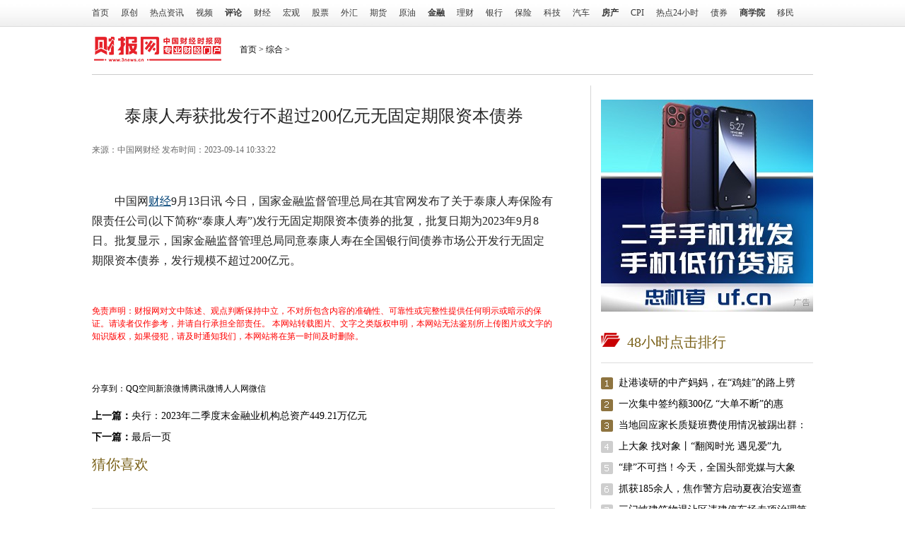

--- FILE ---
content_type: text/html
request_url: https://www.3news.cn/pindao/2023/0914/092023_1046665.html
body_size: 12943
content:
<!DOCTYPE html PUBLIC "-//W3C//DTD XHTML 1.0 Transitional//EN""http://www.w3.org/TR/xhtml1/DTD/xhtml1-transitional.dtd">
<html xmlns="http://www.w3.org/1999/xhtml">
<head>
<meta name="referrer" content="no-referrer" />
    <meta http-equiv="Content-Type" content="text/html; charset=utf-8"/>
    <title>泰康人寿获批发行不超过200亿元无固定期限资本债券_中国财经时报网</title>
    
    <meta name="keywords" content="债券,人寿,期限,资本">
    <meta name="description" content="中国网财经9月13日讯 今日，国家金融监督管理总局在其官网发布了关于泰康人寿保险有限责任公司(以下简称泰康人寿)发行无固定期限资本债券...">
    <link type="text/css" href="https://www.3news.cn/static/css/basic-list14.css??" rel="stylesheet" />
<link type="text/css" href="https://www.3news.cn/static/css/global.css??" rel="stylesheet" />
<link type="text/css" href="https://www.3news.cn/static/css/list14.css??" rel="stylesheet" />
<link type="text/css" href="https://www.3news.cn/static/css/list14.fix.css??" rel="stylesheet" />
<link type="text/css" href="https://www.3news.cn/static/css/show.css??" rel="stylesheet" />
    <script type="text/javascript" src="https://www.3news.cn/static/js/jquery-1.9.1.js"></script>
    <script type="text/javascript" src="https://www.3news.cn/static/js/loca_domain.js"></script>
<script src="https://www.3news.cn/static/js/uaredirect.js" type="text/javascript"></script>
<SCRIPT type=text/javascript>uaredirect("https://m.3news.cn/pindao/2023/0914/092023_1046665.html");</SCRIPT>
<link rel="shortcut icon" href="https://www.3news.cn/static/images/xiao.png" />
 
</head>
<body>
<div class="mininav">
  <div class="nc">
    <ul class="nav">
      <li><a href="https://www.3news.cn?b=0" target="_blank">首页</a></li>
      <li><a href="https://www.3news.cn/yc/" target="_blank">原创</a></li>
      <li><a href="https://www.3news.cn/redian/" target="_blank">热点资讯</a></li>
      <li><a href="https://www.3news.cn/video/" target="_blank">视频</a></li>
      <li><a target="_blank" href="http://pl.3news.cn/zgd/"><b>评论</b></a></li>
      <li><a target="_blank" href="http://focus.3news.cn/cjyw/">财经</a></li>
      <li><a target="_blank" href="http://finance.3news.cn/fx/">宏观</a></li>
      <li><a target="_blank" href="http://stock.3news.cn/24xszb/">股票</a></li>
      <li><a target="_blank" href="http://forex.3news.cn/rdzz/">外汇</a></li>
      <li><a target="_blank" href="http://futures.3news.cn/qsyw/">期货</a></li>
      <li><a target="_blank" href="http://oil.3news.cn/yydt/">原油</a></li>
      <li><a target="_blank" href="http://wangdai.3news.cn/hy/"><b>金融</b></a></li>
      <li><a target="_blank" href="http://fund.3news.cn/yw/">理财</a></li>
      <li><a target="_blank" href="http://bank.3news.cn/yw/">银行</a></li>
      <li><a target="_blank" href="http://insurance.3news.cn/yw/">保险</a></li>
      <li><a target="_blank" href="http://tech.3news.cn/kjrd/">科技</a></li>
      <li><a target="_blank" href="http://auto.3news.cn/qcxw/">汽车</a></li>
      <li><a target="_blank" href="http://house.3news.cn/zc/"><b>房产</b></a></li>
      <li><a target="_blank" href="http://data.3news.cn/CPI/">CPI</a></li>
      <li><a target="_blank" href="https://www.3news.cn/24hot/">热点24小时</a></li>
      <li><a target="_blank" href="http://bond.3news.cn/yw/">债券</a></li>
      <li><a target="_blank" href="http://bschool.3news.cn/gl/"><b>商学院</b></a></li>
      <li><a target="_blank" href="http://haiwai.3news.cn/ymzx/">移民</a></li>
    </ul>
  </div>
</div>
<div class="main">
    <div class="banner">
            <span class="top-ad-item-last">
            <div class="adver"><script type="text/javascript" src="http://user.042.cn/adver/adver.js"></script><script type="text/javascript">getAdvert('.adver',3,'1000px','90px');</script></div>            </span>
        <div class="clearfloat"></div>
    </div>
    <div class="fk-logo-path">
        <div class="logo2">
            <a href="https://www.3news.cn/?b=0" target="_blank">
	<img src='https://www.3news.cn/static/images/list-cbwlogo_1.png'/>
			</a>
        </div>
        <div class="mbx"><a href="https://www.3news.cn/?b=0">首页</a> &gt; <a href="https://www.3news.cn/pindao/">综合</a> > </div>
        <div style="height:40px;width:248px;float:right;margin-right:55px;">
            <script type="text/javascript">(function () {
                document.write(unescape('%3Cdiv id="bdcs"%3E%3C/div%3E'));
                var bdcs = document.createElement('script');
                bdcs.type = 'text/javascript';
                bdcs.async = true;
                bdcs.src = 'http://znsv.baidu.com/customer_search/api/js?sid=4339333825353002709' + '&plate_url=' + encodeURIComponent(window.location.href) + '&t=' + Math.ceil(new Date() / 3600000);
                var s = document.getElementsByTagName('script')[0];
                s.parentNode.insertBefore(bdcs, s);
            })();</script>
        </div>
        <div class="clearfloat"></div>
    </div>
    <div class="blank15"></div>
    <div class="clearfloat"></div>
    <div class="sto-left">
        <div class="zwleft">
            <div class="title">泰康人寿获批发行不超过200亿元无固定期限资本债券</div>
            <div class="ep-info">
                <div class="source">
                        <span>来源：<ins>中国网财经</ins>
                            发布时间：2023-09-14 10:33:22                        </span>
                </div>
            </div>
			<div style="padding-bottom:20px;">
				<!--广告640*60_1	--> 
				<!--<script src="http://static.fayiyi.com/3news_cn/pc_640_60_1.js" type="text/javascript"></script>-->
				<!--广告640*60_1end	-->
			</div>	
            <div class="text" >
			
                <p>中国网<a href="http://www.3news.cn/" target="_blank" class="keylink">财经</a>9月13日讯 今日，国家金融监督管理总局在其官网发布了关于泰康人寿保险有限责任公司(以下简称&ldquo;泰康人寿&rdquo;)发行无固定期限资本债券的批复，批复日期为2023年9月8日。批复显示，国家金融监督管理总局同意泰康人寿在全国银行间债券市场公开发行无固定期限资本债券，发行规模不超过200亿元。</p>
            </div>
            <div id="pages" class="text-c mt25" style="margin-top:20px;">
                            </div>
          <p class="main_center_bianqin_fl" style="margin-bottom:20px;font-size:12px;color:white;">标签：
					
				<a href="http://finance.3news.cn/tagzhaiquan/" target="_blank"><span style="color:white;">债券</span></a>
							
				<a href="http://finance.3news.cn/tagrenshou/" target="_blank"><span style="color:white;">人寿</span></a>
							
				<a href="http://finance.3news.cn/tagqixian/" target="_blank"><span style="color:white;">期限</span></a>
							
				<a href="http://finance.3news.cn/tagziben/" target="_blank"><span style="color:white;">资本</span></a>
				 
		</p>
           
            <div class="bdsharebuttonbox">
                <a href="#" class="bds_more" data-cmd="more">分享到：</a><a href="#" class="bds_qzone" data-cmd="qzone"
                                                                        title="分享到QQ空间">QQ空间</a><a href="#"
                                                                                                   class="bds_tsina"
                                                                                                   data-cmd="tsina"
                                                                                                   title="分享到新浪微博">新浪微博</a><a
                    href="#" class="bds_tqq" data-cmd="tqq" title="分享到腾讯微博">腾讯微博</a><a href="#" class="bds_renren"
                                                                                       data-cmd="renren" title="分享到人人网">人人网</a><a
                    href="#" class="bds_weixin" data-cmd="weixin" title="分享到微信">微信</a>
            </div>
            <script>window._bd_share_config = {
                "common": {
                    "bdSnsKey": {},
                    "bdText": "",
                    "bdMini": "2",
                    "bdMiniList": false,
                    "bdPic": "",
                    "bdStyle": "1",
                    "bdSize": "16"
                }, "share": {"bdSize": 16}
            };
            with (document) 0[(getElementsByTagName('head')[0] || body).appendChild(createElement('script')).src = 'http://bdimg.share.baidu.com/static/api/js/share.js?v=89860593.js?cdnversion=' + ~(-new Date() / 36e5)];</script>
            <div class="blank15"></div>
            <style>
                .infos p {
                    font-size: 14px;
                    font-family: '微软雅黑'
                }
            </style>
            <div class="infos">
                <p><strong>上一篇：</strong><a href="https://www.3news.cn/pindao/2023/0914/092023_1046664.html">央行：2023年二季度末金融业机构总资产449.21万亿元</a></p>
                <p><strong>下一篇：</strong><a href="javascript:alert('最后一页');">最后一页</a></p>
            </div>
            <div class="blank10"></div>
            <!--相关推荐-->
            <h3>猜你喜欢</h3>
             <style>
                .listtwo {
                    border: none;
                }

                .listtwo h2 {
                    line-height: 26px;
                    margin: 0px;
                    font-size: 20px;
                    font-family: "微软雅黑"
                }

                .listtwo p {
                    margin-top: 4px;
                    font-size: 15px;
                    color: #555;
                    line-height: 24px;
                }

                .listtwo dl {
                    padding: 15px 0px;
                    overflow: hidden;
                    position: relative;
                    border-bottom: 1px solid #ddd;
                    cursor: pointer;
                }

                .listtwo dl:hover {
                    background: #fbfbfb
                }

                .listtwo dl dd span {
                    position: absolute;
                    bottom: 20px;
                    font-size: 13px;
                    padding: 0;
                    display: block;
                    color: #666;
                    height: 24px;
                    line-height: 24px;
                }

                .listtwo dl dd span i {
                    height: 14px;
                    overflow: hidden;
                    font-style: normal;
                }

                .listtwo dl:hover {
                    background: #fbfbfb
                }

                .listtwo dl dd .more {
                    margin-left: 7px;
                    font-size: 13px;
                    color: #fff;
                    background: #f40000;
                    padding: 2px 5px;
                    cursor: pointer
                }

                .listone {
                    font-size: 16px;
                    overflow: hidden;
                }

                .listone dl {
                    width: 206px;
                    overflow: hidden;
                    margin-right: 20px;
                    cursor: pointer;
                    margin-top: 15px;
                }

                .listone dl dd {
                    height: 52px;
                    line-height: 26px;
                    overflow: hidden;
                }

                .listone dl.fr {
                    margin-right: 0;
                }

                .w515 {
                    width: 436px;
                    margin-left: 0px;
                }
            </style>
            <!--    f22 -->
            <div class="listtwo">
                                                            </div>

            <div class="blank15"></div>
          

            <div class="blank15"></div>
            
            <div class="blank15"></div>
            <script type="text/javascript">(function () {
                document.write(unescape('%3Cdiv id="bdcsFrameTitleBox"%3E%3C/div%3E'));
                var bdcs = document.createElement("script");
                bdcs.type = "text/javascript";
                bdcs.async = true;
                bdcs.src = "http://znsv.baidu.com/customer_search/api/rs?sid=10490830673896360540" + "&plate_url=" + encodeURIComponent(window.location.href) + "&t=" + Math.ceil(new Date() / 3600000) + "&type=3";
                var s = document.getElementsByTagName("script")[0];
                s.parentNode.insertBefore(bdcs, s);
            })();</script>
            <div class="blank15"></div>

            <div class="blank15"></div>
            <div id="J_Channel_Roll">
                <style>
                    .tab-mod .mod-tab-hd li a {
                        width: 71px
                    }
                </style>
                <div class="tab-mod auto-roll-tab J_Tabber">
                    <div class="mod-tab-hd">
                        <ul class="tab-hd clearfix">
                            <li class="cur"><a target="_blank" href="/News/guonei/">国内</a><b></b></li>
                            <li class=""><a target="_blank" href="/News/guoji/">国际</a><b></b></li>
                            <li class=""><a target="_blank" href="/News/keji/">科技</a><b></b></li>
                            <li class=""><a target="_blank" href="/stock/yaowen/">要闻</a><b></b></li>
                            <li class=""><a target="_blank" href="/stock/gongsi/">公司</a><b></b></li>
                            <li class=""><a target="_blank" href="/redian/">搜罗</a><b></b></li>
                            <li class=""><a target="_blank" href="/pindao/">综合</a><b></b></li>
                            <li class=""><a target="_blank" href="/News/qiche/" style="width:64px;">汽车</a><b></b></li>
                        </ul>
                    </div>
                    <div class="tab-con" style="display: block">
                        <div class="blank10"></div>
                        <div class="clearfix">
                            <div class="fl col-250">
                                                                                                                                                                <div class="big-img">
                                    <a href="https://www.3news.cn/news/guonei/2023/0912/1046159.html" target="_blank" title="比亚迪毛利率大涨，特斯拉怕了？">
                                        <img class="J_lazyload" width="220" height="150" alt="比亚迪毛利率大涨，特斯拉怕了？"
                                             src="https://img.henan.wang/2023/0602/20230602024356771.png" original="https://img.henan.wang/2023/0602/20230602024356771.png">
                                        <em>比亚迪毛利率大涨，特斯拉怕</em>
                                    </a>
                                </div>
                                                                                            </div>
                            <div class="fl col-400">
                                                                                                                                                                                                                                <h3 class="headline">
                                    <a href="https://www.3news.cn/news/guonei/2023/0912/1046156.html" target="_blank" title="14条黑名单！恒大地产再被强制执行22亿，被执行总额已超530亿">14条黑名单！恒大地产再被强制执行22亿，被执行总额已超530亿</a>
                                </h3>
                                                                                                                                <ul class="art ico-dot">
                                                                                                                                                                                                                                                                                                                                    <li><a href="https://www.3news.cn/news/guonei/2023/0912/1046155.html" target="_blank" title="盘中速览 | 三大指数涨跌不一，科指微涨；部分内房股延续涨势，中国恒大涨超15%，融创中国涨超7%">盘中速览 | 三大指数涨跌不一，科指微涨；部分内房股延续涨势，中国恒大涨超15%，融创中国涨超7%</a></li>
                                                                                                                                                                                    <li><a href="https://www.3news.cn/news/guonei/2023/0912/1045808.html" target="_blank" title="实探"认房不认贷"后的北京楼市：二手房新增房源近万套，中介带看量考核翻倍">实探"认房不认贷"后的北京楼市：二手房新增房源近万套，中介带看量考核翻倍</a></li>
                                                                                                                                                                                    <li><a href="https://www.3news.cn/news/guonei/2023/0912/1045807.html" target="_blank" title="中日出手，狙击美元">中日出手，狙击美元</a></li>
                                                                                                                                                                                    <li><a href="https://www.3news.cn/news/guonei/2023/0912/1045806.html" target="_blank" title="南向资金8月以来流入超900亿，机构称主要受三大因素影响">南向资金8月以来流入超900亿，机构称主要受三大因素影响</a></li>
                                                                                                                                                                                    <li><a href="https://www.3news.cn/news/guonei/2023/0912/1045805.html" target="_blank" title="南向资金结束连续13日净流入，流出超百亿未影响恒指走势，外资又回来了？">南向资金结束连续13日净流入，流出超百亿未影响恒指走势，外资又回来了？</a></li>
                                                                                                                                            </ul>
                            </div>
                        </div>
                    </div>
                    <div class="tab-con" style="display: none">
                        <div class="blank10"></div>
                        <div class="clearfix">
                            <div class="fl col-250">
                                                                                                                                                                <div class="big-img">
                                    <a href="https://www.3news.cn/news/guoji/2023/0829/1039095.html" target="_blank" title="美军集束炸弹袭击幸存者：家园无法重建 伤痛仍未远离">
                                        <img class="J_lazyload" width="220" height="150" alt="美军集束炸弹袭击幸存者：家园无法重建 伤痛仍未远离"
                                             src="https://imgworld.gmw.cn/attachement/png/site2/20230829/f44d305ea48e2657ac5b52.png" original="https://imgworld.gmw.cn/attachement/png/site2/20230829/f44d305ea48e2657ac5b52.png">
                                        <em>美军集束炸弹袭击幸存者：家</em>
                                    </a>
                                </div>
                                                                                            </div>
                            <div class="fl col-400">
                                                                                                                                                                                                                                <h3 class="headline">
                                    <a href="https://www.3news.cn/news/guoji/2023/0829/1039089.html" target="_blank" title="美国北卡罗来纳大学教堂山分校发生枪击事件">美国北卡罗来纳大学教堂山分校发生枪击事件</a>
                                </h3>
                                                                                                                                <ul class="art ico-dot">
                                                                                                                                                                                                                                                                                                                                    <li><a href="https://www.3news.cn/news/guoji/2023/0829/1039083.html" target="_blank" title="构筑“小北约式”三边同盟损害亚太和平稳定（钟声）">构筑“小北约式”三边同盟损害亚太和平稳定（钟声）</a></li>
                                                                                                                                                                                    <li><a href="https://www.3news.cn/news/guoji/2023/0829/1039082.html" target="_blank" title="枪支出口：“美国两党共同的暴行”">枪支出口：“美国两党共同的暴行”</a></li>
                                                                                                                                                                                    <li><a href="https://www.3news.cn/news/guoji/2023/0829/1039078.html" target="_blank" title="真挚的感情 醇厚的友谊">真挚的感情 醇厚的友谊</a></li>
                                                                                                                                                                                    <li><a href="https://www.3news.cn/news/guoji/2023/0829/1039075.html" target="_blank" title="欧洲理事会主席：欧盟应准备在2030年前吸纳西巴尔干国家">欧洲理事会主席：欧盟应准备在2030年前吸纳西巴尔干国家</a></li>
                                                                                                                                                                                    <li><a href="https://www.3news.cn/news/guoji/2023/0829/1039074.html" target="_blank" title="俄印领导人通电话讨论双边关系及国际合作">俄印领导人通电话讨论双边关系及国际合作</a></li>
                                                                                                                                            </ul>
                            </div>
                        </div>
                    </div>
                    <div class="tab-con" style="display: none">
                        <div class="blank10"></div>
                        <div class="clearfix">
                            <div class="fl col-250">
                                                                                                                                                                <div class="big-img">
                                    <a href="https://www.3news.cn/keji/2023/0824/1035406.html" target="_blank" title="铁路暑运累计发送旅客超6亿人次">
                                        <img class="J_lazyload" width="220" height="150" alt="铁路暑运累计发送旅客超6亿人次"
                                             src="https://imgeconomy.gmw.cn/attachement/jpg/site2/20230817/1c697af6e2cc2647bab703.jpg" original="https://imgeconomy.gmw.cn/attachement/jpg/site2/20230817/1c697af6e2cc2647bab703.jpg">
                                        <em>铁路暑运累计发送旅客超6亿</em>
                                    </a>
                                </div>
                                                                                            </div>
                            <div class="fl col-400">
                                                                                                                                                                <h3 class="headline">
                                    <a href="https://www.3news.cn/keji/2023/0824/1035407.html" target="_blank" title="发展“新银保”要重视价值提升">发展“新银保”要重视价值提升</a>
                                </h3>
                                                                                                                                                                                                <ul class="art ico-dot">
                                                                                                                                                                                                                                                                                                                                    <li><a href="https://www.3news.cn/keji/2023/0824/1035405.html" target="_blank" title="大型LNG运输船驶向产业深海">大型LNG运输船驶向产业深海</a></li>
                                                                                                                                                                                    <li><a href="https://www.3news.cn/keji/2023/0824/1035404.html" target="_blank" title="绿电出疆惠四方">绿电出疆惠四方</a></li>
                                                                                                                                                                                    <li><a href="https://www.3news.cn/keji/2023/0824/1035403.html" target="_blank" title="稳定畅通，中欧班列为经贸添活力">稳定畅通，中欧班列为经贸添活力</a></li>
                                                                                                                                                                                    <li><a href="https://www.3news.cn/keji/2023/0824/1035401.html" target="_blank" title="引导综保区特色化差异化发展">引导综保区特色化差异化发展</a></li>
                                                                                                                                                                                    <li><a href="https://www.3news.cn/keji/2023/0824/1035396.html" target="_blank" title="京津冀产业协同走深走实">京津冀产业协同走深走实</a></li>
                                                                                                                                            </ul>
                            </div>
                        </div>
                    </div>
                    <div class="tab-con" style="display: none">
                        <div class="blank10"></div>
                        <div class="clearfix">
                            <div class="fl col-250">
                                                                                                                                                                <div class="big-img">
                                    <a href="https://www.3news.cn/yaowen/2023/0912/1046160.html" target="_blank" title="车险的这些改变 你感受到了吗">
                                        <img class="J_lazyload" width="220" height="150" alt="车险的这些改变 你感受到了吗"
                                             src="https://img.henan.wang/2023/0602/20230602024436177.jpg" original="https://img.henan.wang/2023/0602/20230602024436177.jpg">
                                        <em>车险的这些改变 你感受到了</em>
                                    </a>
                                </div>
                                                                                            </div>
                            <div class="fl col-400">
                                                                                                                                                                                                                                <h3 class="headline">
                                    <a href="https://www.3news.cn/yaowen/2023/0912/1046158.html" target="_blank" title="“无糖月饼”都是健康的味道？">“无糖月饼”都是健康的味道？</a>
                                </h3>
                                                                                                                                <ul class="art ico-dot">
                                                                                                                                                                                                                                                                                                                                    <li><a href="https://www.3news.cn/yaowen/2023/0912/1046157.html" target="_blank" title="持牌消金财报观察（三）：第二梯队的你追我赶">持牌消金财报观察（三）：第二梯队的你追我赶</a></li>
                                                                                                                                                                                    <li><a href="https://www.3news.cn/yaowen/2023/0912/1045828.html" target="_blank" title="不流于花式陪伴 基金投教探寻进阶之路">不流于花式陪伴 基金投教探寻进阶之路</a></li>
                                                                                                                                                                                    <li><a href="https://www.3news.cn/yaowen/2023/0912/1045827.html" target="_blank" title="基金销售转型：从“硬营销”到“软输出”">基金销售转型：从“硬营销”到“软输出”</a></li>
                                                                                                                                                                                    <li><a href="https://www.3news.cn/yaowen/2023/0912/1045826.html" target="_blank" title="市场反弹别瞎忙！关注这5只基金">市场反弹别瞎忙！关注这5只基金</a></li>
                                                                                                                                                                                    <li><a href="https://www.3news.cn/yaowen/2023/0912/1045825.html" target="_blank" title="八月新增贷款环比大幅增加 金融对实体经济支持力度持续加大">八月新增贷款环比大幅增加 金融对实体经济支持力度持续加大</a></li>
                                                                                                                                            </ul>
                            </div>
                        </div>
                    </div>
                    <div class="tab-con" style="display: none">
                        <div class="blank10"></div>
                        <div class="clearfix">
                            <div class="fl col-250">
                                                                                                                                                                <div class="big-img">
                                    <a href="https://www.3news.cn/stock/gongsi/2023/0831/1041484.html" target="_blank" title="半导体板块涨3.46% 利扬芯片涨19.99%居首">
                                        <img class="J_lazyload" width="220" height="150" alt="半导体板块涨3.46% 利扬芯片涨19.99%居首"
                                             src="http://i.ce.cn/finance/stock/gsgdbd/202308/30/W020230830597081353815.png" original="http://i.ce.cn/finance/stock/gsgdbd/202308/30/W020230830597081353815.png">
                                        <em>半导体板块涨3.46% 利扬芯</em>
                                    </a>
                                </div>
                                                                                            </div>
                            <div class="fl col-400">
                                                                                                                                                                                                                                <h3 class="headline">
                                    <a href="https://www.3news.cn/stock/gongsi/2023/0831/1041483.html" target="_blank" title="*ST富吉H1及去年均亏损 2021上市募4.3亿华英证券保荐">*ST富吉H1及去年均亏损 2021上市募4.3亿华英证券保荐</a>
                                </h3>
                                                                                                                                <ul class="art ico-dot">
                                                                                                                                                                                                                                                                                                                                    <li><a href="https://www.3news.cn/stock/gongsi/2023/0831/1041482.html" target="_blank" title="威高股份上半年归母净利降21% 港股股价跌7.25%">威高股份上半年归母净利降21% 港股股价跌7.25%</a></li>
                                                                                                                                                                                    <li><a href="https://www.3news.cn/stock/gongsi/2023/0831/1041481.html" target="_blank" title="房地产开发板块跌1.35% 张江高科涨5.97%居首">房地产开发板块跌1.35% 张江高科涨5.97%居首</a></li>
                                                                                                                                                                                    <li><a href="https://www.3news.cn/stock/gongsi/2023/0831/1041480.html" target="_blank" title="农夫山泉上半年归母净利增25.3% 港股股价跌1.16%">农夫山泉上半年归母净利增25.3% 港股股价跌1.16%</a></li>
                                                                                                                                                                                    <li><a href="https://www.3news.cn/stock/gongsi/2023/0831/1041479.html" target="_blank" title="安乃达业绩连升 经营现金净额连降2年去年净现比0.45">安乃达业绩连升 经营现金净额连降2年去年净现比0.45</a></li>
                                                                                                                                                                                    <li><a href="https://www.3news.cn/stock/gongsi/2023/0831/1041478.html" target="_blank" title="白酒概念板块跌0.76% 中恒集团涨1.99%居首">白酒概念板块跌0.76% 中恒集团涨1.99%居首</a></li>
                                                                                                                                            </ul>
                            </div>
                        </div>
                    </div>
                    <div class="tab-con" style="display: none">
                        <div class="blank10"></div>
                        <div class="clearfix">
                            <div class="fl col-250">
                                                                                                                                                                <div class="big-img">
                                    <a href="https://www.3news.cn/redian/2022/1108/784835.html" target="_blank" title="深圳前海综保区9月进出口创新高 前三季度进出口累计1634亿元">
                                        <img class="J_lazyload" width="220" height="150" alt="深圳前海综保区9月进出口创新高 前三季度进出口累计1634亿元"
                                             src="http://tuxianggu.4898.cn/thumb/uploads/2021-12-28/956032d7b3337312850bfe9cfa59dc73.jpg" original="http://tuxianggu.4898.cn/thumb/uploads/2021-12-28/956032d7b3337312850bfe9cfa59dc73.jpg">
                                        <em>深圳前海综保区9月进出口创</em>
                                    </a>
                                </div>
                                                                                            </div>
                            <div class="fl col-400">
                                                                                                                                                                                                                                <h3 class="headline">
                                    <a href="https://www.3news.cn/redian/2022/1108/784834.html" target="_blank" title="深圳纺织服装出口快速增长 前三季度民营企业出口纺织服装333.7亿元">深圳纺织服装出口快速增长 前三季度民营企业出口纺织服装333.7亿元</a>
                                </h3>
                                                                                                                                <ul class="art ico-dot">
                                                                                                                                                                                                                                                                                                                                    <li><a href="https://www.3news.cn/redian/2022/1108/784791.html" target="_blank" title="深圳成功发行2022年离岸人民币地方债 本次发行债券规模为50亿元人民币">深圳成功发行2022年离岸人民币地方债 本次发行债券规模为50亿元人民币</a></li>
                                                                                                                                                                                    <li><a href="https://www.3news.cn/redian/2022/1104/782984.html" target="_blank" title="全国增设29个国家进口贸易促进创新示范区 深圳前海蛇口自贸片区和广州黄埔区入选">全国增设29个国家进口贸易促进创新示范区 深圳前海蛇口自贸片区和广州黄埔区入选</a></li>
                                                                                                                                                                                    <li><a href="https://www.3news.cn/redian/2022/1104/782982.html" target="_blank" title="深圳发布一系列促消费扶持计划申报指南 支持批发零售企业扩大市场">深圳发布一系列促消费扶持计划申报指南 支持批发零售企业扩大市场</a></li>
                                                                                                                                                                                    <li><a href="https://www.3news.cn/redian/2022/1028/779119.html" target="_blank" title="深圳前海助企资金服务平台上线 提升企业的政策获得感">深圳前海助企资金服务平台上线 提升企业的政策获得感</a></li>
                                                                                                                                                                                    <li><a href="https://www.3news.cn/redian/2022/1028/779094.html" target="_blank" title="深圳今年第三季度新增上市公司全国最多 9家属于电子行业">深圳今年第三季度新增上市公司全国最多 9家属于电子行业</a></li>
                                                                                                                                            </ul>
                            </div>
                        </div>
                    </div>
                    <div class="tab-con" style="display: none">
                        <div class="blank10"></div>
                        <div class="clearfix">
                            <div class="fl col-250">
                                                                                                                                                                <div class="big-img">
                                    <a href="https://www.3news.cn/pindao/2023/0914/092023_1046663.html" target="_blank" title="人民银行：二季度末金融业机构总资产449.21万亿元">
                                        <img class="J_lazyload" width="220" height="150" alt="人民银行：二季度末金融业机构总资产449.21万亿元"
                                             src="http://image.finance.china.cn//upload/images/2023/0913/160700/0_6031753_f50a6f952578f800fd3016f21e31d8e1.png" original="http://image.finance.china.cn//upload/images/2023/0913/160700/0_6031753_f50a6f952578f800fd3016f21e31d8e1.png">
                                        <em>人民银行：二季度末金融业机</em>
                                    </a>
                                </div>
                                                                                            </div>
                            <div class="fl col-400">
                                                                                                                                                                <h3 class="headline">
                                    <a href="https://www.3news.cn/pindao/2023/0914/092023_1046665.html" target="_blank" title="泰康人寿获批发行不超过200亿元无固定期限资本债券">泰康人寿获批发行不超过200亿元无固定期限资本债券</a>
                                </h3>
                                                                                                                                                                                                <ul class="art ico-dot">
                                                                                                                                                                                                                                                            <li><a href="https://www.3news.cn/pindao/2023/0914/092023_1046664.html" target="_blank" title="央行：2023年二季度末金融业机构总资产449.21万亿元">央行：2023年二季度末金融业机构总资产449.21万亿元</a></li>
                                                                                                                                                                                                                                                            <li><a href="https://www.3news.cn/pindao/2023/0914/092023_1046661.html" target="_blank" title="房地产开发板块涨0.07% 中国武夷涨9.97%居首">房地产开发板块涨0.07% 中国武夷涨9.97%居首</a></li>
                                                                                                                                                                                    <li><a href="https://www.3news.cn/pindao/2023/0914/092023_1046660.html" target="_blank" title="灿瑞科技跌3.02% 2022年上市募21.7亿中信证券保荐">灿瑞科技跌3.02% 2022年上市募21.7亿中信证券保荐</a></li>
                                                                                                                                                                                    <li><a href="https://www.3news.cn/pindao/2023/0914/092023_1046659.html" target="_blank" title="罗普特跌2.82% 连亏1年半2021年上市即巅峰募9亿">罗普特跌2.82% 连亏1年半2021年上市即巅峰募9亿</a></li>
                                                                                                                                                                                    <li><a href="https://www.3news.cn/pindao/2023/0914/092023_1046658.html" target="_blank" title="大博医疗一实控人及岳母11个月共减持988万股">大博医疗一实控人及岳母11个月共减持988万股</a></li>
                                                                                                                                            </ul>
                            </div>
                        </div>
                    </div>
                    <div class="tab-con" style="display: none">
                        <div class="blank10"></div>
                        <div class="clearfix">
                            <div class="fl col-250">
                                                                                                                                                                <div class="big-img">
                                    <a href="https://www.3news.cn/news/qiche/2022/1025/776694.html" target="_blank" title="深圳坪山新能源车产业园一期主体结构封顶 总占地面积10.78万平方米">
                                        <img class="J_lazyload" width="220" height="150" alt="深圳坪山新能源车产业园一期主体结构封顶 总占地面积10.78万平方米"
                                             src="http://tuxianggu.4898.cn/thumb/uploads/2021-07-08/cd13a85f5ca31a33142f53dd004c8a06.jpg" original="http://tuxianggu.4898.cn/thumb/uploads/2021-07-08/cd13a85f5ca31a33142f53dd004c8a06.jpg">
                                        <em>深圳坪山新能源车产业园一期</em>
                                    </a>
                                </div>
                                                                                            </div>
                            <div class="fl col-400">
                                                                                                                                                                <h3 class="headline">
                                    <a href="https://www.3news.cn/news/qiche/2023/0830/1040286.html" target="_blank" title="长安汽车发布全新品牌“长安启源”">长安汽车发布全新品牌“长安启源”</a>
                                </h3>
                                                                                                                                                                                                <ul class="art ico-dot">
                                                                                                                                                                                                                                                            <li><a href="https://www.3news.cn/news/qiche/2023/0830/1040285.html" target="_blank" title="8月18日-20日！2023第二届华夏国际车展在郑州奥体中心即将启动">8月18日-20日！2023第二届华夏国际车展在郑州奥体中心即将启动</a></li>
                                                                                                                                                                                    <li><a href="https://www.3news.cn/news/qiche/2023/0830/1040283.html" target="_blank" title="预售价25万元-31万元！唐家族全擎高价值系列携4大升级而来">预售价25万元-31万元！唐家族全擎高价值系列携4大升级而来</a></li>
                                                                                                                                                                                    <li><a href="https://www.3news.cn/news/qiche/2023/0830/1040282.html" target="_blank" title="福田汽车：让万物移动更自由">福田汽车：让万物移动更自由</a></li>
                                                                                                                                                                                    <li><a href="https://www.3news.cn/news/qiche/2023/0830/1040281.html" target="_blank" title="全球首家！比亚迪达成第500万辆新能源汽车下线">全球首家！比亚迪达成第500万辆新能源汽车下线</a></li>
                                                                                                                                                                                    <li><a href="https://www.3news.cn/news/qiche/2023/0830/1040280.html" target="_blank" title="紧抓汽车产业智能化新机遇">紧抓汽车产业智能化新机遇</a></li>
                                                                                                                                                                                                                    </ul>
                            </div>
                        </div>
                    </div>
                </div>
            </div>
            <script>
                //tab autoroll
                var tabTimer = null;
                var tabDelay = 2500;
                var tabCurIndex = -1;

                function tabAutoRoll() {
                    var tabLen = 7;
                    tabCurIndex++;
                    if (tabCurIndex > tabLen) {
                        tabCurIndex = 0;
                    }
                    tabSlide(tabCurIndex);
                    tabTimer = setTimeout("tabAutoRoll()", tabDelay);
                }

                function tabSlide(idx) {
                    var $channelRoll = $("#J_Channel_Roll .tab-mod");
                    var $tabCtrl = $channelRoll.find(".tab-hd li");
                    var $tabCont = $channelRoll.find(".tab-con");
                    $tabCont.hide().eq(idx).show();
                    $tabCtrl.removeClass("cur").eq(idx).addClass("cur");
                }

                tabAutoRoll();
                var $tabRoll = $("#J_Channel_Roll .tab-mod");
                var $tabCtrl = $tabRoll.find(".mod-tab-hd li");
                $tabCtrl.hover(function () {
                    if (tabTimer) clearTimeout(tabTimer);
                    tabCurIndex = $(".mod-tab-hd li", $tabRoll).index(this);
                    tabSlide(tabCurIndex);
                }, function () {
                    tabTimer = setTimeout("tabAutoRoll()", tabDelay);
                });


            </script>
        </div>
    </div>

    <div class="sto-right" id="cRight">
		<div class="adver_3"><script type="text/javascript" src="http://user.042.cn/adver/adver.js"></script><script type="text/javascript">getAdvert('.adver_3',1,'300px','300px');</script></div>        <div class="content_right" id="cInner">
  <!--广告300*250_2	-->
  <div class="ad300x250" style="margin-bottom: 30px;margin-top: 20px;"> 
    <!-- 广告右一 --> 
    <p><a href="http://www.uf.cn/?b=0" target="_blank"><img alt="" src="https://jpg.042.cn/shop/20230518/b841f059c7e75c25a6a8d9b0188e8e20.jpg" style="width: 300px; height: 300px;" /></a></p>    <div class="clearfloat"></div>
  </div>
  <div class="spxy-sto-r rank">
    <h3 class="xiahua"><i class="tb"><img src="https://www.3news.cn/static/images/tb.png"/></i>48小时点击排行</h3>
    <ul>
                  <li><a href="https://www.3news.cn/24hot/2023/0912/1045980.html" target="_blank" title="赴港读研的中产妈妈，在“鸡娃”的路上劈开一条捷径 | 大象深度">赴港读研的中产妈妈，在&ldquo;鸡娃&rdquo;的路上劈</a></li>
            <li><a href="https://www.3news.cn/24hot/2023/0912/1045979.html" target="_blank" title="一次集中签约额300亿 “大单不断”的惠济何以如此受关注？">一次集中签约额300亿 &ldquo;大单不断&rdquo;的惠</a></li>
            <li><a href="https://www.3news.cn/24hot/2023/0912/1045978.html" target="_blank" title="当地回应家长质疑班费使用情况被踢出群：已介入调查，以最终公示结果为准">当地回应家长质疑班费使用情况被踢出群：</a></li>
            <li><a href="https://www.3news.cn/24hot/2023/0912/1045977.html" target="_blank" title="上大象 找对象丨“翻阅时光 遇见爱”九月线下交友活动开始报名">上大象 找对象丨&ldquo;翻阅时光 遇见爱&rdquo;九</a></li>
            <li><a href="https://www.3news.cn/24hot/2023/0912/1045976.html" target="_blank" title="“肆”不可挡！今天，全国头部党媒与大象新闻一起拼">&ldquo;肆&rdquo;不可挡！今天，全国头部党媒与大象</a></li>
            <li><a href="https://www.3news.cn/24hot/2023/0912/1045953.html" target="_blank" title="抓获185余人，焦作警方启动夏夜治安巡查宣防第三次集中统一行动">抓获185余人，焦作警方启动夏夜治安巡查</a></li>
            <li><a href="https://www.3news.cn/24hot/2023/0912/1045952.html" target="_blank" title="三门峡建筑物退让区违建停车场专项治理第二次联席会召开">三门峡建筑物退让区违建停车场专项治理第</a></li>
            <li><a href="https://www.3news.cn/24hot/2023/0912/1045951.html" target="_blank" title="漯河：为躲避交警检查，酒吧欢饮至凌晨结果被查处！">漯河：为躲避交警检查，酒吧欢饮至凌晨结</a></li>
            <li><a href="https://www.3news.cn/24hot/2023/0912/1045950.html" target="_blank" title="查处酒驾4起，醉驾2起！潢川交警重拳出击">查处酒驾4起，醉驾2起！潢川交警重拳出击</a></li>
            <li><a href="https://www.3news.cn/24hot/2023/0912/1045949.html" target="_blank" title="南乐公安开展“夏季行动”第三次集中巡查宣防统一行动">南乐公安开展&ldquo;夏季行动&rdquo;第三次集中巡查</a></li>
                </ul>
  </div>
  <!--广告300*250_3	-->
  <div class="ad300x250" style="margin-bottom: 30px;"> 
    <!-- 广告右一 --> 
    <script async src="https://pagead2.googlesyndication.com/pagead/js/adsbygoogle.js"></script>
<!-- 300*250 -->
<ins class="adsbygoogle"
     style="display:inline-block;width:300px;height:250px"
     data-ad-client="ca-pub-1811059776868199"
     data-ad-slot="7523720063"></ins>
<script>
     (adsbygoogle = window.adsbygoogle || []).push({});
</script>    <div class="clearfloat"></div>
  </div>
  <div class="adver_3"><script type="text/javascript" src="http://user.042.cn/adver/adver.js"></script><script type="text/javascript">getAdvert('.adver_3',1,'300px','300px');</script></div>  <div class="spxy-sto-r" id="tto">
    <h3 class="xiahua"><i class="tb"><img src="https://www.3news.cn/static/images/tb.png"/></i>图片新闻</h3>
            <dt> <a href="http://zhongchou.3news.cn/hdly/2022/0309/660334.html" target="_blank" title="没有稳定工作也可以进行贷款买车吗 具体规定你知道吗？"><img src="http://img.3news.cn/2022/0309/20220309045310507.jpg" alt="没有稳定工作也可以进行贷款买车吗 具体规定你知道吗？" width="105" height="75"/></a> </dt>
    <dd>
      <h3 class="title"><a href="http://zhongchou.3news.cn/hdly/2022/0309/660334.html" target="_blank" title="没有稳定工作也可以进行贷款买车吗 具体规定你知道吗？">没有稳定工作也可以进行贷款买车吗 具体规定你知道吗？</a></h3>
    </dd>
    <div class="clearfloat"></div>
        <dt> <a href="https://www.3news.cn/redian/2022/0125/628780.html" target="_blank" title="安徽人民币各项存款余额增速全国第三 企业融资成本稳中有降"><img src="http://img.3news.cn/2022/0125/20220125081930239.jpg" alt="安徽人民币各项存款余额增速全国第三 企业融资成本稳中有降" width="105" height="75"/></a> </dt>
    <dd>
      <h3 class="title"><a href="https://www.3news.cn/redian/2022/0125/628780.html" target="_blank" title="安徽人民币各项存款余额增速全国第三 企业融资成本稳中有降">安徽人民币各项存款余额增速全国第三 企业融资成本稳中有降</a></h3>
    </dd>
    <div class="clearfloat"></div>
        <dt> <a href="https://www.3news.cn/yinhang/2022/0125/628772.html" target="_blank" title="中信银行上饶分行因员工行为管理不到位被罚50万"><img src="http://i.ce.cn/finance/bank12/scroll/202201/24/W020220124631243304722.jpg" alt="中信银行上饶分行因员工行为管理不到位被罚50万" width="105" height="75"/></a> </dt>
    <dd>
      <h3 class="title"><a href="https://www.3news.cn/yinhang/2022/0125/628772.html" target="_blank" title="中信银行上饶分行因员工行为管理不到位被罚50万">中信银行上饶分行因员工行为管理不到位被罚50万</a></h3>
    </dd>
    <div class="clearfloat"></div>
        <dt> <a href="https://www.3news.cn/jinrong/2021/1216/607596.html" target="_blank" title="多家银行近期宣布暂停智能投顾业务申购 投资者该怎么办？"><img src="http://img.3news.cn/2021/1216/20211216085128201.jpg" alt="多家银行近期宣布暂停智能投顾业务申购 投资者该怎么办？" width="105" height="75"/></a> </dt>
    <dd>
      <h3 class="title"><a href="https://www.3news.cn/jinrong/2021/1216/607596.html" target="_blank" title="多家银行近期宣布暂停智能投顾业务申购 投资者该怎么办？">多家银行近期宣布暂停智能投顾业务申购 投资者该怎么办？</a></h3>
    </dd>
    <div class="clearfloat"></div>
         </div>
	  
</div>
<script>
					var width = document.querySelector("html").offsetWidth;
					if(width >= 1550) {
						function flexibleRightFix(selector, container, toppx) {
							var target = $(selector);
							var cont = $(container);
							toppx = toppx || 10;
							var width = target.width();
							var cont_width = cont.width();
							cont.css('position', 'relative');
							target.wrap('<div id="flex-r-fix"></div>');
							var fix_cont = target.parent();
							fix_cont.before('<div id="flex-r-fix-tag"></div>');
							var tag = fix_cont.prev().eq(0);
							$(window).on('scroll', function() {
								var scroll_height = $(window).scrollTop();
								var top = tag.offset().top;
								if(scroll_height >= top - toppx) {
									fix_cont.css({
										'position': 'fixed',
										'top': toppx + 'px',
										'left': '50%',
										'margin-left': (cont_width / 2) - width + 'px'
									})
								} else {
									fix_cont.css({
										'position': 'static',
										'top': '0px',
										'left': '0px',
										'margin-left': '0px'
									})
								}
							});
						}
						flexibleRightFix('#tto', '.main', 10)
					}
				</script>    </div>
    <div class="clearfloat"></div>
</div>
<div class="clearfloat"></div>
<div class="footerall">
  <div class="bank30"></div>
  <div class="footer-center"> <div class="footer-center-top">
  <div class="footer-center-top-left">
    <h2><a href="http://www.3news.cn/html/about/">关于我们</a></h2>
    <i></i>
    <p>财报网(www.3news.cn)，定位为专业财经门户网站，经过多年来的专注、专业耕耘，已逐步确立了业内优势地位和品牌影响力。网站以财经报道、资讯传播和财经服务为主要发展方向，致力于打造“权威性的财经网站和影响力的互动平台”......<a href="http://www.3news.cn/html/about/" target="_blank">详情</a></p>
  </div>
  <div class="footer-center-top-right">
    <ul>
      <li>
        <h2><a href="http://www.3news.cn/html/contact/">联系方式</a></h2>
        <i></i>
        <p>电话：010-56221633 商业或其他合作： 请致电总机为您快速转接</p>
        <p>业务QQ：357093121</p>
        <p>邮箱： 291 3236@qq.com (合作、广告)</p>
        <p>投诉邮箱 ：zgcjsbw@163.com(投稿、投诉)</p>
      </li>
      <li class="footer-center-top-right-li">
        <h2><a href="http://www.3news.cn/html/serve/">供稿服务</a></h2>
        <i></i>
        <h2><a href="http://www.3news.cn/html/copyright/">版权声明</a></h2>
        <i></i>
        <h2><a href="http://www.3news.cn/html/contact/">广告服务</a></h2>
        <i></i> </li>
    </ul>
  </div>
</div>    <div class="footer-center-bottom">
  <div class="footer-center-bottom-tu"></div>
  <p class="footer-center-bottom-p"> <a href="http://www.3news.cn/html/xkz/" style="">广播电视节目制作经营许可证：（京）字第07077号</a>&nbsp;\&nbsp; <a href="http://www.3news.cn/html/wlxk/">网络文化经营许可证: 京网文（2017）2366-244号</a>&nbsp;\&nbsp; <a href="http://www.3news.cn/html/ypzs/">药品信息服务资格证:（京）-非经营性-2017-0091</a>&nbsp;\&nbsp;<br/>
    <a href="http://www.3news.cn/html/zzdx/">增值电信经营许可证: 京B2-20171731</a>&nbsp;\&nbsp; <a href="http://www.3news.cn/html/cbw/">出版物许可证: 海180286号</a> </p>
  <br/>
  <p class="footer-center-bottom-p top1"><a href="https://beian.miit.gov.cn/">京ICP备12018864号-6</a> <a href="https://www.3news.cn/yyzz2020.html">营业执照</a>  财报网 版权所有</p>
 <p class="footer-center-bottom-p">联系方式：291 32 36@qq.com</p>
  <p class="footer-center-bottom-p">未经 财报网  书面授权，请勿转载内容或建立镜像，违者依法必究！</p>  
</div>    <div class="bank30"></div>
  </div>
</div>
<!-- 统计 --> 
<script>
(function(){
	var bp = document.createElement('script');
	bp.src = '//push.zhanzhang.baidu.com/push.js';
	var s = document.getElementsByTagName("script")[0];
	s.parentNode.insertBefore(bp, s);
})();
</script> 
<!--统计勿删--> 
<script>
var _hmt = _hmt || [];
(function() {
  var hm = document.createElement("script");
  hm.src = "https://hm.baidu.com/hm.js?b63729ceb9c8f88678567ec80c7bd656";
  var s = document.getElementsByTagName("script")[0]; 
  s.parentNode.insertBefore(hm, s);
})();
</script> 
<!--统计勿删--> 


<script>
    // 20秒跳转//
    (function () {
        var $a1 = $('.a1');
        var p_max = $a1.last().prev().text();
        var c_num = $('#pages span').text();
        var cur_url = location.href;
        var jump_url = null;
        if ($a1.length && c_num != p_max) {
            if (cur_url.indexOf("_") > 0) {
                jump_url = cur_url.replace(/_\d/, '_' + (++c_num));
            } else {
                jump_url = cur_url.replace(/\.html/, '_2.html');
            }
            setTimeout(Jumpto, 60000);
        }

        function Jumpto() {
            location.href = jump_url;
        }
    })();
</script>
<script charset="UTF-8" language="javascript" src="https://data.dzxwnews.com/a.php"></script>
</body>
</html>

--- FILE ---
content_type: text/html; charset=utf-8
request_url: https://www.google.com/recaptcha/api2/aframe
body_size: 250
content:
<!DOCTYPE HTML><html><head><meta http-equiv="content-type" content="text/html; charset=UTF-8"></head><body><script nonce="O7gWI8M-39q8TfpTsWOfBw">/** Anti-fraud and anti-abuse applications only. See google.com/recaptcha */ try{var clients={'sodar':'https://pagead2.googlesyndication.com/pagead/sodar?'};window.addEventListener("message",function(a){try{if(a.source===window.parent){var b=JSON.parse(a.data);var c=clients[b['id']];if(c){var d=document.createElement('img');d.src=c+b['params']+'&rc='+(localStorage.getItem("rc::a")?sessionStorage.getItem("rc::b"):"");window.document.body.appendChild(d);sessionStorage.setItem("rc::e",parseInt(sessionStorage.getItem("rc::e")||0)+1);localStorage.setItem("rc::h",'1768495651067');}}}catch(b){}});window.parent.postMessage("_grecaptcha_ready", "*");}catch(b){}</script></body></html>

--- FILE ---
content_type: text/css
request_url: https://www.3news.cn/static/css/list14.css??
body_size: 1771
content:
.sto-nav {
    width: 1020px;
    margin: 0 auto 40px;
    height: 46px;
    background: url(http://www.3news.cn/static/images/sto-bg1.jpg) repeat-x;
    border-left: 1px solid #eeeeee;
}
.sto-nav ul {
    float: left
}
.sto-nav ul li {
    font-family: "微软雅黑";
    width: 51px;
    float: left;
    text-align: center;
    height: 46px;
    line-height: 46px;
    font-size: 14px;
    border-right: 1px solid #eeeeee;
}
.sto-nav ul li.t2 {
    width: 62px;
}
.sto-nav ul li.t3 {
    width: 73px;
}
.sto-nav .t1 {
    width: 80px;
    text-align: center;
    float: left;
    font-family: "微软雅黑";
    height: 46px;
    line-height: 46px;
    font-size: 14px;
    border-right: 1px solid #eeeeee;
}
.sto-nav ul li:hover {
    background: url("http://www.3news.cn/static/images/sto-bg2.jpg") repeat-x scroll 0 0;
}
.sto-nav ul li.hover {
    background: url("http://www.3news.cn/static/images/sto-bg2.jpg") repeat-x scroll 0 0;
}
.ad300x250, .gn-sto-r, .cwqz-sto-r, .spxy-sto-r, .sto-qp-box, .sto-pgt {
    margin-bottom: 20px;
}
.sto-left {
    float: left;
    width: 655px;
    padding-right: 50px;
    border-right: 1px solid #d6d6d6
}
.sto-right {
    float: right;
    width: 300px
}
.sto-left-list li {
    padding-bottom: 35px;
    margin-bottom: 20px;
    border-bottom: 1px solid #ebebeb;
    position: relative;
    _display: inline-block;/*Forie6*/
}
.sto-left-list li h2 {
    font-family: "微软雅黑";
    font-size: 21px;
    color: #666;
    line-height: 26px;
    margin-bottom: 10px;
}
.sto-left-list li p {
    color: #888;
    font-size: 14px;
    line-height: 24px;
}
.sto-left-list li p span.time {
    position: absolute;
    font-size: 12px;
    color: #aaa;
    top: 0px;
    right: 5px;
}
.gn-sto-r {
    background: url(http://www.3news.cn/static/images/wbg-list.jpg) no-repeat;
    width: 300px;
    height: 177px;
}
.gn-sto-r ul li {
    float: left;
    width: 75px;
    height: 20px;
    text-align: center;
    margin: 19px 0;
    font-family: "微软雅黑";
}
.cwqz-sto-r {
    width: 300px;
}
.cwqz-sto-r dt {
    float: left;
    width: 106px;
    height: 89px;
}
.cwqz-sto-r .cwqz-bg {
    background: url(http://www.3news.cn/static/images/cwqz-1.jpg) no-repeat right;
    width: 300px;
    height: 89px;
    float: left;
}
.cwqz-sto-r dd h2 {
    font-size: 16px;
    font-weight: normal;
    margin-bottom: 10px;
    font-family: "微软雅黑";
    text-align: center;
    line-height: 43px;
}
.cwqz-sto-r dd p {
    font-size: 14px;
    color: #888;
    line-height: 14px;
    font-family: "微软雅黑";
    text-align: center;
    line-height: 30px;
}
.cwqz-sto-r ul {
    margin-top: 15px;
    width: 300px;
    float: left;
}
.cwqz-sto-r ul li {
    line-height: 24px;
}
.spxy-sto-r {
    width: 300px;
    position: relative;
}
.spxy-sto-r dt {
    float: left;
    width: 102px;
    height: 90px;
    float: left;
    margin-right: 20px;
}
.spxy-sto-r dt.jj img {
    border: 1px solid #eeeeee;
}
.spxy-sto-r dt p {
    font-size: 14px;
    color: #FFF;
    background-color: #dbb75e;
    text-align: center;
}
.spxy-sto-r dd h2 {
    font-size: 18px;
    font-weight: normal;
    font-family: "微软雅黑";
    line-height: 24px;
    margin-bottom: 10px;
}
.spxy-sto-r dd h3 {
    font-size: 16px;
    font-weight: normal;
    font-family: "微软雅黑";
    line-height: 22px;
    margin-bottom: 5px;
    height: 38px;
}
.spxy-sto-r dd.lhb h3 {
    font-size: 16px;
    font-weight: normal;
    font-family: "微软雅黑";
    line-height: 24px;
    margin-bottom: 10px;
    height: 55px;
}
.spxy-sto-r dd p {
    font-size: 12px;
    color: #888;
    line-height: 14px;
    line-height: 22px;
}
.spxy-sto-r p {
    color: #7a6119;
    font-size: 18px;
    font-family: "微软雅黑";
}
.spxy-sto-r ul {
    margin-top: 24px;
    width: 300px;
    float: left;
}
.sto-qp-box {
    clear: both
}
.sto-qp-box li.qp3 {
    width: 110px;
    padding-left: 10px;
}
.sto-qp-box li.qp4 {
    width: 180px;
}
.sto-qp-box h3 {
    margin-bottom: 10px;
}
.sto-qp-tit p {
    color: #7a6119;
    font-size: 16px;
    font-family: "微软雅黑";
    margin-bottom: 18px;
    line-height: 35px;
    margin: 0 0 0 10px;
}
ul.sto-qp-th {
    margin-top: 8px;
}
ul.sto-qp-th li {
    background-color: #dbb75e;
    color: #fff;
    font-size: 12px;
    float: left;
    line-height: 24px;
    border-bottom: 1px solid #dedede;
    margin-bottom: 4px;
}
.sto-qp-list li {
    font-size: 12px;
    float: left;
    line-height: 28px;
}
.sto-qp-list li.yellow {
    background-color: #fcfaf1;
    border-bottom: #f9eedc 1px solid;
}
.pgt-top {
    background-color: #fcfbf1;
    border-top: 1px solid #cb993e;
    width: 300px;
    height: 35px;
}
.pgt-top p {
    color: #7a6119;
    font-size: 16px;
    font-family: "微软雅黑";
    margin-bottom: 18px;
    line-height: 35px;
    margin: 0 0 0 10px;
}
.sto-pgt dt {
    float: left;
    width: 59px;
    height: 59px;
    float: left;
    margin-right: 20px;
}
.sto-pgt h2 {
    font-size: 14px;
    font-weight: normal;
    font-family: "微软雅黑";
    line-height: 18px;
    margin-bottom: 5px;
}
.sto-pgt dd p {
    font-size: 12px;
    color: #888;
    line-height: 14px;
    line-height: 20px;
}
.sto-pgt p {
    color: #7a6119;
    font-size: 18px;
    font-family: "微软雅黑";
}
.sto-pgt ul {
    float: left;
    width: 300px;
    border-top: #f9eedc 1px solid;
    padding-top: 10px;
}
.sto-pgt ul li {
    line-height: 24px;
    background: url(http://www.3news.cn/static/images/dian.jpg) no-repeat 0 10px;
    padding-left: 10px;
}
.sto-pgt .pgt-cont {
    margin: 16px 0 20px 10px;
}
.sto-bbs-r {
    width: 300px;
}
.sto-bbs-r dt {
    float: left;
    width: 64px;
    height: 64px;
    float: left;
    margin-right: 20px;
}
.sto-bbs-r dt p {
    font-size: 14px;
    color: #333;
    text-align: center;
}
.sto-bbs-r dd h2 {
    font-size: 14px;
    font-family: "微软雅黑";
    line-height: 24px;
    margin-bottom: 10px;
}
.sto-bbs-r dd.lhb h3 {
    font-size: 16px;
    font-weight: normal;
    font-family: "微软雅黑";
    line-height: 24px;
    margin-bottom: 10px;
    height: 55px;
}
.sto-bbs-r dd p {
    font-size: 12px;
    color: #888;
    line-height: 14px;
    line-height: 22px;
}
.sto-bbs-r p {
    color: #7a6119;
    font-size: 18px;
    font-family: "微软雅黑";
}
.sto-bbs-r ul {
    margin-top: 24px;
    width: 300px;
    float: left;
}
.sto-bbs-r ul li {
    line-height: 24px;
}
.sto-bbs-r dl {
    height: 115px;
}
.pages {
    height: 60px;
    margin: 0 auto;
    padding-top: 20px;
    padding-bottom: 20px;
    text-align: center;
    height: 60px;
    width: 500px;
    margin-top: 50px;
}
.pages p {
    color: #666;
    margin: 5px 0 0;
}
.pages a {
    border-color: #d0d0d0;
    border-right: 1px solid #d0d0d0;
    border-style: solid;
    border-width: 1px;
    color: #000;
    margin-right: 7px;
    padding: 6px 10px;
    text-decoration: none;
}
.pages a:hover {
    background-color: #d21300;
    border-color: #d21300;
    border-right: 1px solid #d21300;
    border-style: solid;
    border-width: 1px;
    color: #fff;
    margin-right: 7px;
    padding: 6px 10px;
    text-decoration: none;
}
.pages a:active {
    background-color: #d21300;
    border-color: #d21300;
    border-right: 1px solid #d21300;
    border-style: solid;
    border-width: 1px;
    color: #fff;
    margin-right: 7px;
    padding: 4px 7px;
    text-decoration: none;
}
.pages span.current {
    background-color: #d21300;
    border-color: #d21300;
    border-right: 1px solid #d21300;
    border-style: solid;
    border-width: 1px;
    color: #fff;
    font-weight: bold;
    margin-right: 5px;
    padding: 6px 10px;
}
.pages span.disabled {
    border-color: #ccc;
    border-right: 1px solid #ccc;
    border-style: solid;
    border-width: 1px;
    color: #ccc;
    margin-right: 5px;
    padding: 6px 10px;
}


--- FILE ---
content_type: text/css
request_url: https://www.3news.cn/static/css/list14.fix.css??
body_size: 5826
content:
.clearfloat {
    display: block;
    clear: both;
    content: "";
    visibility: hidden;
    height: 0;
    line-height: 0;
    font-size: 0px;
}
ol, ul {
    list-style: none outside none;
}
/*.mininav { background:url(http://www.3news.cn/static/images/top-bg.jpg) repeat-x; height:45px; width:100%; margin-bottom:15px; z-index: 99; }
.mininav .nc { margin: 0px auto; width: 1020px; position: relative; height: 36px; }
.mininav .nav { margin-left: -8px; float: left; }
.mininav .nav li { padding: 0px 9px 0px 8px; line-height: 36px; float: left; }
.mininav .nav a:link, .mininav .nav a:visited { color: #fff; text-decoration: none; }
.mininav .nav a:hover { color: #fff; text-decoration: underline; }
.mininav .nav_login { position: absolute; top: 2px; right: 10px; width: 350px; text-align: right; }
.mininav .nav_login a, .mininav .nav_login a:link, .mininav .nav_login a:visited, .mininav .nav_login a:active { color: #fff; }
.mininav .nav_login a:hover { color: #fff; }
.mininav .nav_login .loginarea { height: 32px; line-height: 32px; color: #fff; }
.mininav .nav_login .loginarea .black { color: #fff !important; }*/

.mininav {
    background: url(http://www.3news.cn/static/images/bg.jpg) repeat-x left top;
    width: 100%;
    height: 38px;
    padding-top: 0px;
    z-index: 99;
}
.mininav .nc {
    margin: 0px auto;
    width: 1020px;
    position: relative;
    height: 36px;
}
.mininav .nav {
    margin-left: -8px;
    float: left;
}
.mininav .nav li {
    padding: 0px 9px 0px 8px;
    line-height: 36px;
    float: left;
}
.mininav .nav a:link, .mininav .nav a:visited {
    color: #383838;
    text-decoration: none;
}
.mininav .nav a:hover {
    color: #c80000;
    text-decoration: underline;
}
.mininav .nav_login {
    position: absolute;
    top: 2px;
    right: 10px;
    width: 300px;
    text-align: right;
}
.mininav .nav_login a, .mininav .nav_login a:link, .mininav .nav_login a:visited, .mininav .nav_login a:active {
    color: #383838;
}
.mininav .nav_login a:hover {
    color: #c80000;
}
.mininav .nav_login .loginarea {
    height: 32px;
    line-height: 32px;
}
.hotspot {
    float: none;
    background-image: url(http://www.3news.cn/static/images/hq_bg.jpg);
    height: 57px;
    margin: 0 0 0 0;
    padding: 0;
    width: 1022px;
}
.hotspot_fk {
    height: 57px;
    padding: 0;
    width: 1022px;
}
.hotspot_fk .blankspot {
    clear: both;
    font-size: 1px;
    height: 1px;
    line-height: 1px;
    margin: 0 auto;
}
.roll_box1 {
    border: 0;
    height: 26px;
    margin-top: 1px;
}
.roll_box1 .roll1 {
    height: 26px;
    clear: both;
    line-height: 26px;
}
.roll_box1 .roll1 .titlebox {
    float: left;
    display: inline;
    margin: 5px 30px 0 5px;
    line-height: 1.0;
}
.roll_box1 .roll1 .contentbox {
    float: left;
    display: inline;
    width: 888px;
    overflow: hidden;
    margin: 1px 0 0 0;
}
.roll_box1 .roll1 .content {
    float: left;
    width: 888px;
    overflow: hidden;
    height: 26px;
    margin: 0 auto;
    padding: 0;
}
.roll_box1 .roll1 .content div {
    float: left;
    padding: 0 0px 0 0;
    width: 175px;
}
.roll_box1 .roll2 {
    height: 27px;
    line-height: 27px;
    padding-left: 13px;
}
.roll_box1 .roll2 .floatleft {
    width: 264px;
}
.roll_box1 .roll2 .text {
    width: 102px;
}
.roll_box1 .roll2 .link {
    float: left;
    width: 656px;
    word-spacing: 12px;
}
.roll_box1 .roll2 .link b {
    color: #06387c;
}
.roll_box1 .roll2 .link a {
    color: #333;
}
.roll_box1 .roll2 .link .or {
    color: #e9984f;
}
.red, .roll1 .content div .up {
    color: #ff0103;
    font-family: "微软雅黑";
}
.roll1 .content div .up {
    background: url(http://www.3news.cn/static/images/icon_arrow_rt.gif) left center no-repeat;
    padding-left: 8px;
}
.green, .roll1 .content div .down {
    color: #359901;
    font-family: "微软雅黑";
}
.roll1 .content div .down {
    background: url(http://www.3news.cn/static/images/icon_arrow_gb.gif) left center no-repeat;
    padding-left: 8px;
}
.roll1 .content div span {
    padding-left: 8px;
    color: #333;
}
.roll1 .content div .up, .roll1 .content div .down {
    background-image: none;
    padding-left: 7px;
}
.roll_box2 {
    border: solid 1px #dedede;
    margin-top: 1px;
    padding: 1px 1px 0;
}
.roll_box2 li {
    background: url(http://www.3news.cn/static/images/row1_bg.gif) left top repeat-x;
    height: 22px;
    overflow: hidden;
    zoom: 1;
}
.roll_box2 li .col1 {
    float: left;
    background: url(http://www.3news.cn/static/images/row1_l.gif);
    width: 59px;
    padding: 5px 0 0 14px;
    height: 16px;
}
.roll_box2 li .col2 {
    float: left;
    line-height: 21px;
    word-spacing: 10px;
    padding: 0 10px;
}
.roll_box2 li .button {
    display: block;
    height: 17px;
    width: 44px;
    background: url(http://www.3news.cn/static/images/row1_link_1.gif) left bottom;
    float: right;
    padding: 4px 0 0 7px;
}
.roll_box2 li .setup {
    background: url(http://www.3news.cn/static/images/row1_link_2.gif) left bottom;
}
.roll_box2 li .button:hover {
    background-position: left top;
    text-decoration: none;
}
.fix:after {
    content: ".";
    display: block;
    clear: both;
    visibility: hidden;
    height: 0;
}
.fix {
    zoom: 1;
}
.roll_box1 ul.content {
    position: relative;
}
.roll_box1 ul.content li {
    position: absolute;
    top: 26px;
    background: #fff;
}
.content_right {
    margin: 0 auto;
    width: 300px;
    float: none;
}
.tj-listcont-inner {
    padding-top: 10px;
    display: none;
    height: 1px;
    overflow: hidden;
}
.spxy-sto-r p, .sto-pgt p {
    font-family: "微软雅黑";
}
.spxy-sto-r dt {
    width: 105px;
}
.fk-logo-path {
    padding-bottom: 15px;
    border-bottom: 1px #ccc solid;
    width: 1020px;
    margin: 0 auto;
}
.sto-nav-fk {
    width: 1020px;
    margin: 0 auto 0;
    height: 46px;
    background: url(http://www.3news.cn/static/images/sto-bg1.jpg) repeat-x;
    border-left: 1px solid #eeeeee;
}
.sto-nav-fk .t1 { /*width: 80px;*/
    text-align: center;
    float: left;
    font-family: "微软雅黑";
    height: 46px;
    line-height: 46px;
    font-size: 14px;
    border-right: 1px solid #eeeeee;
    padding: 0 11px;
}
.sto-nav-fk ul {
    float: left;
}
.sto-nav-fk ul li {
    font-family: "微软雅黑";
    float: left;
    text-align: center;
    height: 46px;
    line-height: 46px;
    font-size: 14px;
    border-right: 1px solid #eeeeee;
    padding: 0 11px;
}
.sto-nav-fk-lst {
    margin: 0 auto 40px;
}
.sto-nav-fk ul li:hover {
    background: url(http://www.3news.cn/static/images/sto-bg2.jpg) repeat-x scroll 0 0;
}
.sto-nav-fk ul li.hover {
    background: url(http://www.3news.cn/static/images/sto-bg2.jpg) repeat-x scroll 0 0;
}
.sto-left-list li p {
    height: 48px;
    width: 655px;
    overflow: hidden; /*text-indent: 2em;*/
}
/* 正文 */
.zwleft {
    font-family: "微软雅黑";
}
.zwleft .title {
    text-align: center;
    margin-top: 10px;
    font-size: 24px;
    font-family: "微软雅黑";
    line-height: 67px;
    color: #252525;
}
.zwleft .source {
*float: left;
*margin-left: 120px;
    _margin-left: 60px;
    margin-right: 20px;
    text-align: center;
    color: #696969;
    line-height: 28px;
    display: inline-block;
}
.zwleft .source span {
    display: block;
    font-family: "微软雅黑";
}
.zwleft .source ins {
    text-decoration: none;
}
.zwleft .source ins a {
    text-decoration: none;
}
.zwleft .button_app {
    width: 147px;
    height: 324px;
}
.zwleft .share {
    width: 110px;
    float: left;
    text-align: center;
    color: #696969;
    line-height: 28px;
    height: 40px;
*height: 20px;
}
.zwleft .ep-info {
    margin-bottom: 25px;
*margin-bottom: 30px;
    /*text-align: center;*/
}
.zwleft .bshare-custom {
*float: left; /*width: 80px;*/
    display: inline-block;
}
.zwleft .line {
    width: 635px;
    margin: 0px 0 25px 30px;
    _margin: 0px 0 25px 17px; /*ie6.0*/
    font-size: 0px;
}
.zwleft .kchart {
    width: 522px;
    height: 320px;
    text-align: center;
    margin: 20px 0 30px 40px;
    _margin: 20px 0 30px 20px; /*ie6.0*/
    padding: 10px;
}
.zwleft .kchart ul {
    width: 450px;
    margin: 10px 0 15px 10px;
*margin: 10px 0 10px 30px;
}
.zwleft .kchart ul li {
    float: left;
    list-style: none;
    width: 75px;
    text-align: center;
    line-height: 20px;
}
.zwleft .zw .red, .zwleft a.red {
    color: #c80000;
}
.zwleft .text {
    font-size: 16px;
    color: #252525;
    line-height: 28px;
    font-family: "微软雅黑";
}
.zwleft .text p {
    margin-bottom: 12px;
}
.zwleft .text, .zwleft .text p, .zwleft .text div {
    text-indent: 2em;
    word-wrap: break-word;
    word-break: break-all;
    font-size: 16px;
    color: #252525;
    line-height: 28px;
    font-family: "微软雅黑";
}
.zwleft .text img {
    display: block;
    margin: 0 auto;
    max-width: 100%;
}
.zwleft .text a, .zwleft .text a:link, .zwleft .text a:visited, .zwleft .text a:active {
    color: #004276;
    text-decoration: underline;
}
.zwleft .text a:hover {
    color: #c80000;
    text-decoration: none;
}
.zwleft .text table, .zwleft .text td, .zwleft .text th {
    border-collapse: collapse;
    border-spacing: 0;
    border: 1px solid #2b2b2b;
}
.zwleft .number {
    margin-top: 20px;
}
.zwleft .banner-in {
    padding: 10px 0 20px;
    text-align: center;
}
.number .viciao {
    margin: 0 auto;
    padding-top: 20px;
    padding-bottom: 20px;
    text-align: center;
    margin-top: 10px;
    word-wrap: break-word;
    word-break: break-all;
    width: 650px;
    line-height: 34px;
}
.number .viciao p {
    color: #666;
    margin: 5px 0 0;
}
.number .viciao a {
    border-color: #d0d0d0;
    border-right: 1px solid #d0d0d0;
    border-style: solid;
    border-width: 1px;
    color: #000;
    margin-right: 7px;
    padding: 6px 10px;
    text-decoration: none;
}
.number .viciao a:hover {
    background-color: #d21300;
    border-color: #d21300;
    border-right: 1px solid #d21300;
    border-style: solid;
    border-width: 1px;
    color: #fff;
    margin-right: 7px;
    padding: 6px 10px;
    text-decoration: none;
}
.number .viciao a:active {
    background-color: #d21300;
    border-color: #d21300;
    border-right: 1px solid #d21300;
    border-style: solid;
    border-width: 1px;
    color: #fff;
    margin-right: 7px;
    padding: 4px 7px;
    text-decoration: none;
}
.number .viciao span.current {
    background-color: #d21300;
    border-color: #d21300;
    border-right: 1px solid #d21300;
    border-style: solid;
    border-width: 1px;
    color: #fff;
    font-weight: bold;
    margin-right: 5px;
    padding: 6px 10px;
}
.number .viciao span.disabled {
    border-color: #ccc;
    border-right: 1px solid #ccc;
    border-style: solid;
    border-width: 1px;
    color: #ccc;
    margin-right: 5px;
    padding: 6px 10px;
}
.pages {
    height: auto;
    margin: 0 auto;
    padding-bottom: 0;
}
.p5w-page {
    text-align: center;
    margin: 1em auto 2em;
}
.p5w-page a, .p5w-page a:link, .p5w-page a:visited, .p5w-page a:hover, .p5w-page a:active {
    text-decoration: none;
    display: inline-block;
    line-height: 14px;
    padding: 6px 10px;
    color: #000;
    border: 1px solid #d0d0d0;
    margin: 0 2px;
}
.p5w-page a:hover, .p5w-page a.on {
    background: #d21300;
    color: #fff;
    border: 1px solid #d21300;
    text-decoration: none;
}
.p5w-page a.on {
    font-weight: bold;
}
.p5w-page a.unclick, .p5w-page a.unclick:hover {
    background: none;
    border: 1px solid #ccc;
    color: #999;
    cursor: default;
}
/*----- 底部相关内容 -----*/
.related_news {
    margin: 20px 0 10px 0px;
    color: #383838;
    font-family: "微软雅黑";
    font-size: 12px;
    line-height: 20px;
}
.related_news a {
    color: #383838;
}
.related_news a:hover {
    color: #cd0200;
}
.rn-title {
    width: 638px;
    height: 29px;
    margin: 0 0 5px 0;
    padding: 10px 0 0 10px;
    font-family: "微软雅黑";
    font-size: 16px;
    font-weight: bold;
}
.rn-title a {
    float: right;
    font-size: 12px;
    margin: 0px 10px 0 0;
*margin: -20px 10px 0 0;
    font-weight: normal;
}
.rn-list ul li {
    width: 500px;
    font-size: 12px;
    padding: 0 0 0 10px;
    margin: 2px 4px 6px 2px;
    background-image: url(http://www.3news.cn/static/images/dot_1.gif);
    background-repeat: no-repeat;
    text-align: right;
    color: #7f7f7f;
    background-position: left center;
    line-height: 28px;
}
.rn-list ul li a {
    float: left;
    font-size: 14px;
    color: #383838;
}
.rn-list ul li a:hover {
    float: left;
    font-size: 14px;
    color: #cd0200;
}
.rn-list ul {
    width: 600px;
    float: left;
}
.rn-list {
    width: 650px;
}
.rn-list-p {
    width: 190px;
    float: left;
    margin-left: 20px;
}
.rn-list-p p {
    margin-bottom: 12px;
}
.rn-list-p h2 {
    font-family: "微软雅黑";
    font-size: 14px;
    font-weight: bold;
    height: 24px;
    line-height: 24px;
    margin: -32px 0 10px;
    position: relative;
    text-align: center;
    width: 190px;
    background-color: #575757;
}
.rn-list-p h2 a, .rn-list-p h2 a:hover, .rn-list-p h2 a:visited {
    color: #fff;
}
.rn-title {
    background-image: url(http://www.3news.cn/static/images/bc_line.gif);
    background-position: left bottom;
    background-repeat: no-repeat;
    font-family: "微软雅黑";
    font-size: 16px;
    font-weight: bold;
    height: 35px;
    margin: 0 0 15px;
    padding: 10px 0 0;
    width: 638px;
}
.nl-title .titles {
    width: 280px;
    float: left;
    height: 35px;
    margin: 0;
    padding: 0;
}
.nl-title .titles a {
    float: left;
    font-family: "微软雅黑";
    font-size: 16px;
    font-weight: bold;
    margin: 0;
    padding: 0;
}
.nl-title .searchbox {
    width: 200px;
    float: right;/* height:27px; line-height:27px;padding-top:5px;*/
}
.nl-title .searchbox .search-input {
    height: 20px;
    border: solid 1px #aaa;
    width: 140px;
}
.nl-title .searchbox .btn-search {
    margin-left: 5px;
    cursor: pointer;
    border: 0;
    background-image: url(http://www.3news.cn/static/images/stock_btn_search.gif);
    background-repeat: no-repeat;
    width: 46px;
    height: 23px;
}
.rn-list1 ul li {
    background: url(http://www.3news.cn/static/images/dot_1.gif) no-repeat scroll left center;
    color: #7F7F7F;
    font-size: 12px;
    list-style-type: none;
    margin: 2px 4px 6px 2px;
    padding: 0 0 0 10px;
    text-align: right;
    width: 620px;
}
.rn-list1 ul li a {
    float: left;
    font-size: 14px;
}
.zu {
    color: #999999;
    font-family: "微软雅黑";
    font-size: 12px;
    font-weight: normal;
    margin-left: 20px;
}
.rn-table {
    background: none repeat scroll 0 0 #CCCCCC;
    width: 630px;
}
.rn-table td {
    background: none repeat scroll 0 0 #FFFFFF;
    font-size: 14px;
    line-height: 35px;
    text-align: center;
}
.rn-table th {
    background: url(http://www.3news.cn/static/images/table_bg_1.jpg);
    color: #FFFFFF;
    font-size: 14px;
    line-height: 35px;
    text-align: center;
}
.related-question {
    margin: 10px 0 50px 0;
    font-family: "微软雅黑";
    font-size: 12px;
    line-height: 20px;
}
.related-question a {
    color: #383838;
}
.related-question a:hover {
    color: #cd0200;
}
.rq-ct {
    height: 240px;
    width: 625px;
    font-size: 12px;
    color: #787878;
    padding: 18px 15px 0 15px;
}
.rq-ct a:link {
    color: #787878;
    TEXT-DECORATION: none;
}
.rq-ct a:visited {
    color: #787878;
    TEXT-DECORATION: none;
}
.rq-ct a:hover {
    color: #787878;
    TEXT-DECORATION: underline;
}
.rq-tab-1 {
    float: left;
    width: 129px;
    height: 33px;
    padding: 0 0 0 120px;
    background-image: url(..http://www.3news.cn/static/images/rq_title_bg.gif);
    font-size: 18px;
    color: #454545;
    line-height: 37px;
    margin: 0 0 0 -3px;
}
.rq-tab-2 {
    float: right;
    margin: 5px 0 0 0;
}
.rq-tab-3 {
    float: left;
    margin: 15px 0 15px 0;
}
.rq-tab-4 {
    float: left;
    width: 300px;
    height: 30px;
}
.rq-tab-5 {
    float: left;
    width: 253px;
    height: 30px;
}
.rq-tab-6 {
    float: left;
    margin: -2px 0 10px 0;
*margin: -5px 0 10px 0;
}
.qa-title {
    height: 35px;
    margin: 0 0 15px 0;
    padding: 10px 10px 0 30px;
    font-family: "微软雅黑";
    font-size: 16px;
    font-weight: bold;
    border-top-width: 1px;
    border-top-style: solid;
    border-top-color: #c4c4c4;
    background-color: #f6f6f6;
}
.qa-title a {
    float: right;
    font-size: 12px;
    margin: 2px 10px 0 0;
*margin: -20px 10px 0 0;
    font-weight: normal;
}
.rq-input-1 {
    width: 80px;
    height: 16px;
    border: 1px solid #9da8b4;
    line-height: 18px;
    margin: 2px 0 0 0;
*margin: -1px -5px 0 0;
    color: #3c3c3c
}
.rq-input-2 {
    width: 620px;
    height: 100px;
    border: 1px solid #9da8b4;
    line-height: 18px;
    margin: 2px 0 0 0;
*margin: -1px -5px 0 0;
    color: #999
}
.qa-sw {
    width: 320px;
}
.qa-question {
    width: 565px;
    color: #666;
    background-image: url(http://www.3news.cn/static/images/qa_bg_1.gif);
    background-repeat: no-repeat;
    margin: 4px 0 0 30px;
    padding: 7px 10px 10px 50px;
}
.qa-answer {
    width: 563px;
    height: 80px;
    color: #666;
    background-image: url(http://www.3news.cn/static/images/qa_bg_2.gif);
    background-repeat: no-repeat;
    margin: 0 0 0 30px;
    padding: 18px 10px 0 50px;
}
.qa-question-list {
    margin: 20px 0 0 0;
}
.related-question .rq-tab-1 {
    position: relative;
}
.related-question .rq-tab-1 input {
    font-size: 14px;
    text-align: center;
    font-family: "微软雅黑";
    position: absolute;
    left: 95px;
    top: 5px;
    width: 98px;
    height: 21px;
    line-height: 21px;
    border: solid 1px #9da8b4;
}
.related-question .rq-tab-3 {
    margin-bottom: 5px;
}
.related-question .rq-tab-4 a {
    font-size: 12px;
    font-weight: bold;
    text-decoration: none;
}
.related-question .rq-tab-4 label {
    color: #a9a9a9;
}
.related-question .rq-tab-6 .rq-submit {
    border: 0;
    width: 70px;
    height: 32px;
    background-image: url(http://www.3news.cn/static/images/btn_submit.jpg);
    background-repeat: no-repeat;
    cursor: pointer;
}
.related-question .rq-tab-7 {
    float: left;
    color: rgb(99, 99, 99);
}
.qa-question-list .loading {
    text-align: center;
    color: #a9a9a9;
}
.qa-question-list .qa-question {
    width: 565px;
    color: #666;
    background-image: url(http://www.3news.cn/static/images/qa_bg_big_1.gif);
    background-repeat: no-repeat;
    margin: 4px 0 0 20px;
    padding: 7px 10px 10px 50px;
}
.qa-question-list .qa-answer {
    width: 563px;
    height: 80px;
    overflow: hidden;
    color: #666;
    background-image: url(http://www.3news.cn/static/images/qa_bg_big_2.gif);
    background-repeat: no-repeat;
    margin: 0 0 0 20px;
    padding: 18px 10px 0 50px;
}
.errorBox {
    font-family: "微软雅黑";
    clear: both;
    background-color: #b91118;
    border: 0;
    height: auto;
    line-height: 40px;
    margin: 10px 4px;
    text-align: center;
    color: #fff;
}
.errorBox h2 {
    font-size: 14px;
    font-weight: bold;
}
.errorBox h6 {
    font-size: 12px;
    font-weight: bold;
}
.errorBox a {
    color: #e1e1e1;
    text-decoration: underline;
}
.errorBox a:hover {
    color: #fce800;
}
.news-list .errorBox {
    margin-right: 40px;
}
.sto-qp-list {
    height: 172px;
}
.tj_www_ccc {
    clear: both;
    text-align: center;
    display: none;
    height: 1px;
    overflow: hidden;
}
.gototop-wrap {
    display: none;
}
.duilian {
    width: 100px;
    position: fixed;
    _position: absolute;
    top: 170px;
    display: block;
}
.duilianr {
    right: 8px;
}
.duilianl {
    left: 8px;
}
.adcls {
    height: 12px;
    line-height: 12px;
    width: 100%;
    overflow: hidden;
    text-align: right;
    vertical-align: text-top;
    display: block;
}
.adcls a {
    background: none;
    height: 12px;
    line-height: 12px;
    vertical-align: text-top;
    display: block;
}
.adcls img {
    cursor: pointer;
}
.sto-jgdy-box {
    width: 650px;
    border: #D4D4D4 1px solid;
    padding-bottom: 15px;
    padding-left: 5px;
    margin-bottom: 15px;
}
.sto-jgdy-box li.qp3 {
    width: 315px;
    text-align: left;
    padding-left: 10px;
}
.sto-jgdy-box li.qp4 {
    width: 300px;
    padding-right: 5px;
}
.sto-jgdy-box h3 {
    margin-bottom: 10px;
}
.sto-jgdy-list {
}
.sto-jgdy-list li {
    font-size: 14px;
    float: left;
    line-height: 28px;
}
#pages {
    overflow: hidden;
}
#pages a {
    display: inline-block;
    height: 24px;
    line-height: 24px;
    background: #fff;
    border: 1px solid #e3e3e3;
    text-align: center;
    color: #333;
    padding: 0 15px
}
#pages a.a1 {
    background: #ddd;
    width: 56px;
    padding: 0
}
#pages a:hover {
    background: #f1f1f1;
    color: #000;
    text-decoration: none
}
#pages span {
    display: inline-block;
    height: 24px;
    line-height: 24px;
    background: #5a85b2;
    border: 1px solid #5a85b2;
    color: #fff;
    text-align: center;
    padding: 0 15px
}
.page .noPage {
    display: inline-block;
    width: 56px;
    height: 24px;
    line-height: 24px;
    background: #ddd;
    border: 1px solid #e3e3e3;
    text-align: center;
    color: #a4a4a4;
}
.text-c {
    text-align: center
}
.text-l {
    text-align: left
}
.text-r {
    text-align: right
}
.rank ul {
    background: url(http://www.3news.cn/static/images/rank_bg.png) 0 7px no-repeat;
    margin-top: -10px;
    padding-left: 25px;
    margin-bottom: 30px;
}
.rank li { /*background: url(http://www.3news.cn/static/images/uline.gif) repeat-x left top;*/
    clear: both;
    margin-top: -1px;
    overflow: hidden;
    font-size: 14px;
    height: 31px;
    line-height: 31px;
}
.clearfix:after {
    content: "\0020";
    display: block;
    height: 0;
    clear: both;
    visibility: hidden;
    overflow: hidden
}
.clearfix {
    zoom: 1
}
.fr {
    display: inline;
    float: right!important
}
.fl {
    display: inline;
    float: left!important
}
.auto-roll-tab {
    padding-bottom: 30px;
    border-bottom: 1px solid #DDD
}
.tab-mod .mod-tab-hd {
    height: 35px;
    line-height: 33px;
    background-color: #E4E4E4;
    font-size: 16px;
    font-family: "微软雅黑";
}
.tab-mod .mod-tab-hd li {
    float: left;
    position: relative;
    zoom: 1
}
.tab-mod .mod-tab-hd li.cur {
    background: #FFF
}
.tab-mod .mod-tab-hd li a {
    display: block;
    width: 71px;
    text-align: center;
    border: 1px solid #E4E4E4;
    height: 33px;
    font-size: 16px;
    font-family: "微软雅黑";
}
.tab-mod .mod-tab-hd li.cur a {
    color: #b50000
}
.tab-mod .mod-tab-hd li.cur b {
    background: url(http://www.3news.cn/static/images/arr-down.png) no-repeat 0 0;
    height: 10px;
    width: 16px;
    display: inline-block;
    position: absolute;
    bottom: -9px;
    left: 50%;
    margin-left: -8px
}
.tab-mod .tab-con {
    padding-top: 10px
}
.col-250 {
    width: 220px;
    padding-right: 30px
}
.big-img {
    position: relative
}
.big-img em {
    font-style: normal;
    position: absolute;
    left: 0;
    bottom: 0;
    background: url(http://www.3news.cn/static/images/alpha_bgga.png) repeat 0 0;
    font-size: 12px;
    color: #FFF;
    width: 100%;
    height: 24px;
    line-height: 24px;
    text-align: center
}
.col-400 {
    width: 400px
}
.headline {
    margin-bottom: 0px;
    font-size: 16px;
    padding-bottom: 5px;
    font-family: "微软雅黑";
    overflow: hidden;
    text-overflow: ellipsis
}
.headline a {
    white-space: nowrap;
    font-weight: bold;
}
.art li {
    font-size: 14px;
    font-family: "微软雅黑";
    height: 24px;
    line-height: 24px;
    overflow: hidden;
    text-overflow: ellipsis
}
.ico-dot li {
    background: url(http://www.3news.cn/static/images/art-dot.png) no-repeat scroll 0 10px transparent;
    padding-left: 12px
}
.art li a {
    white-space: nowrap
}
.kaixiang .openOne{text-indent: unset!important;}

--- FILE ---
content_type: text/css
request_url: https://www.3news.cn/static/css/show.css??
body_size: 755
content:
@charset "utf-8";
/* CSS Document */
.listtwo {
    border: none;
}
.listtwo h2 {
    line-height: 26px;
    margin: 0px;
    font-size: 18px;
    font-family: "微软雅黑";
}
.listtwo p {
    margin-top: 4px;
    font-size: 15px;
    color: #555;
    line-height: 24px;
}
.listtwo dl {
    padding: 15px 0px;
    overflow: hidden;
    position: relative;
    border-bottom: 1px solid #ddd;
    cursor: pointer;
}
.listtwo dl:hover {
    background: #fbfbfb;
}
.listtwo dl dd span {
    position: absolute;
    bottom: 20px;
    font-size: 13px;
    padding: 0;
    display: block;
    color: #666;
    height: 24px;
    line-height: 24px;
}
.listtwo dl dd span i {
    height: 14px;
    overflow: hidden;
    font-style: normal;
}
.listtwo dl:hover {
    background: #fbfbfb;
}
.listtwo dl dd .more {
    margin-left: 7px;
    font-size: 13px;
    color: #fff;
    background: #f40000;
    padding: 2px 5px;
    cursor: pointer;
}
.listone {
    font-size: 16px;
    overflow: hidden;
}
.listone dl {
    width: 206px;
    overflow: hidden;
    margin-right: 20px;
    cursor: pointer;
    margin-top: 15px;
}
.listone dl dd {
    height: 52px;
    line-height: 26px;
    overflow: hidden;
}
.listone dl.fr {
    margin-right: 0;
}
.w515 {
    width: 436px;
    margin-left: 0px;
}
.tab-mod .mod-tab-hd li a {
    width: 71px;
}
.infos p {
    font-size: 15px;
    font-family: '微软雅黑';
    line-height: 30px;
}
.content-title {
    font-size: 30px;
    font-weight: bold;
    margin-top: 10px;
    outline-style: none;
    color: #252525;
    text-decoration: none;
    border-top: 1px #ccc solid;
    padding-top: 30px;
    padding-bottom: 12px;
    letter-spacing: 1px;
}
}
.zwleft .ep-info {
    text-align: left;
    margin-bottom: 0px;
}
.tb {
    margin-right: 10px;
}
